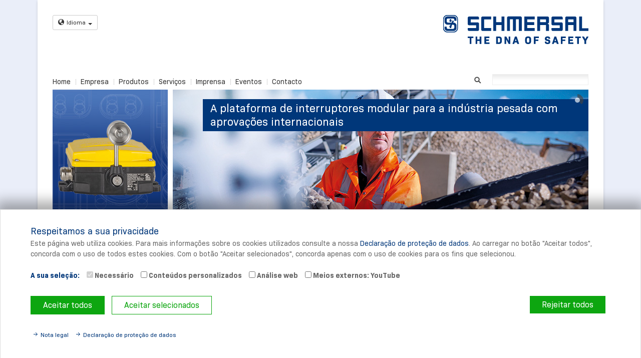

--- FILE ---
content_type: text/html; charset=utf-8
request_url: https://www.schmersal.pt/produtos/novidades
body_size: 12507
content:
<!DOCTYPE html>
<!--[if lt IE 7]> <html class="no-js ie6 oldie" lang="pt-PT"> <![endif]-->
<!--[if IE 7]> <html class="no-js ie7 oldie" lang="pt-PT"> <![endif]-->
<!--[if IE 8]> <html class="no-js ie8 oldie" lang="pt-PT"> <![endif]-->
<!--[if gt IE 8]> <!--><html class="no-js ie6 oldie" lang="pt-PT"> <!--<![endif]-->
<head>

<meta charset="utf-8">
<!-- 
	Powered by mfkom - visuelle medien

	This website is powered by TYPO3 - inspiring people to share!
	TYPO3 is a free open source Content Management Framework initially created by Kasper Skaarhoj and licensed under GNU/GPL.
	TYPO3 is copyright 1998-2026 of Kasper Skaarhoj. Extensions are copyright of their respective owners.
	Information and contribution at https://typo3.org/
-->

<base href="https://www.schmersal.pt/">
<link rel="shortcut icon" href="/fileadmin/default/templates/favicon.ico" type="image/vnd.microsoft.icon">

<meta name="generator" content="TYPO3 CMS" />
<meta name="keywords" content="Schmersal, Satech, seguridad maquinaria, vallado perimetral, protección maquinaria, ATEX, paro emergencia, PLC seguridad, final de carrera, barreras fotoeléctricas, IP69K, ISO 14119, ISO 13849, bloqueos para puertas, enclavamiento." />
<meta name="description" content="Dispositivos industriales de conmutación de seguridad, automatización y para ascensores. ¡Seguridad por sistema: Protección para la persona y la máquina!" />
<meta name="author" content="Schmersal Ibérica, S.L." />
<meta name="robots" content="index,follow" />
<meta name="twitter:card" content="summary" />
<meta name="author_email" content="info-pt@schmersal.com" />
<meta name="publisher" content="Schmersal Ibérica, S.L." />
<meta name="copyright" content="Schmersal Ibérica, S.L." />
<meta name="revisit-after" content="7 days" />
<meta name="google-site-verification" content="20WgTncZSyWFDV2Lkjy5IX7KGm_HsSVHvukNfiq04hQ" />


<link rel="stylesheet" type="text/css" href="/typo3temp/assets/compressed/merged-e21580cb82042445c0a0f73c83827211.css?1647427522" media="all">
<link rel="stylesheet" type="text/css" href="/typo3temp/assets/compressed/merged-21dd4fa62caf6bdbd9b15504cedd12d9.css?1634659908" media="screen">
<link rel="stylesheet" type="text/css" href="/typo3temp/assets/compressed/merged-fd3fdfc75bab281cf6da3c2ff74a39b3.css?1632423679" media="screen,projection">
<link rel="stylesheet" type="text/css" href="/typo3temp/assets/compressed/merged-206656d55fa07fc111d1203823f05768.css?1673617099" media="all,screen,projection">
<link rel="stylesheet" type="text/css" href="/typo3temp/assets/compressed/merged-7acc47654778238697effdcaa45031df.css?1632423679" media="print">



<script src="/fileadmin/default/templates/scripts/libs/jquery-1.8.x-1.9.x-1.2.x.js?1377178860"></script>
<script src="/fileadmin/default/templates/scripts/libs/modernizr-2.6.2.min.js?1439799840"></script>
<script src="/fileadmin/default/templates/scripts/libs/jw-tracking-optin.min.js?1604566800"></script>

<script src="/typo3temp/assets/js/62b8391210.js?1632423679"></script>



<title>Schmersal - Ibérica, S.L. - Novidades</title>
                <meta name="viewport" content="width=device-width, initial-scale=1.0, maximum-scale=1.0">


<link rel="canonical" href="https://www.schmersal.pt/produtos/novidades"/>



                              <script>!function(a){var e="https://s.go-mpulse.net/boomerang/",t="addEventListener";if("False"=="True")a.BOOMR_config=a.BOOMR_config||{},a.BOOMR_config.PageParams=a.BOOMR_config.PageParams||{},a.BOOMR_config.PageParams.pci=!0,e="https://s2.go-mpulse.net/boomerang/";if(window.BOOMR_API_key="ZLURY-K3MZT-PC48S-LW5GX-SEYKV",function(){function n(e){a.BOOMR_onload=e&&e.timeStamp||(new Date).getTime()}if(!a.BOOMR||!a.BOOMR.version&&!a.BOOMR.snippetExecuted){a.BOOMR=a.BOOMR||{},a.BOOMR.snippetExecuted=!0;var i,_,o,r=document.createElement("iframe");if(a[t])a[t]("load",n,!1);else if(a.attachEvent)a.attachEvent("onload",n);r.src="javascript:void(0)",r.title="",r.role="presentation",(r.frameElement||r).style.cssText="width:0;height:0;border:0;display:none;",o=document.getElementsByTagName("script")[0],o.parentNode.insertBefore(r,o);try{_=r.contentWindow.document}catch(O){i=document.domain,r.src="javascript:var d=document.open();d.domain='"+i+"';void(0);",_=r.contentWindow.document}_.open()._l=function(){var a=this.createElement("script");if(i)this.domain=i;a.id="boomr-if-as",a.src=e+"ZLURY-K3MZT-PC48S-LW5GX-SEYKV",BOOMR_lstart=(new Date).getTime(),this.body.appendChild(a)},_.write("<bo"+'dy onload="document._l();">'),_.close()}}(),"".length>0)if(a&&"performance"in a&&a.performance&&"function"==typeof a.performance.setResourceTimingBufferSize)a.performance.setResourceTimingBufferSize();!function(){if(BOOMR=a.BOOMR||{},BOOMR.plugins=BOOMR.plugins||{},!BOOMR.plugins.AK){var e=""=="true"?1:0,t="",n="aohl3vqxykvdy2lnglyq-f-a42e5a694-clientnsv4-s.akamaihd.net",i="false"=="true"?2:1,_={"ak.v":"39","ak.cp":"503138","ak.ai":parseInt("330772",10),"ak.ol":"0","ak.cr":8,"ak.ipv":4,"ak.proto":"h2","ak.rid":"ff5c1347","ak.r":51208,"ak.a2":e,"ak.m":"b","ak.n":"essl","ak.bpcip":"3.142.189.0","ak.cport":45852,"ak.gh":"23.209.83.23","ak.quicv":"","ak.tlsv":"tls1.2","ak.0rtt":"","ak.0rtt.ed":"","ak.csrc":"-","ak.acc":"","ak.t":"1768764145","ak.ak":"hOBiQwZUYzCg5VSAfCLimQ==TOaMUjNAIHYhdrkdLNAsc+Mlos3JWIwvQTEFvS8TRYvcalK9ZHROeEK7Ch2s6xvQQND0Se9tozYMt3BZkfRmoQRF0aOnvVUEIcgEu12iyba9XL0Llgdc+LzlbjKO3jsVKfoeu8gpiZljWAs7WAvMZ7tztqlOHCCbnHH4doIaKuB/FGRHQ/7IuFmm/U+uSvfh6YFL8v3eNXy7MATh4jlp6sdCvVIqYY2MI1RSMGUur6m+Ru0URSvPg/kK/fkqp2YZOKY7UyedecCLMQs4aDMsRr7uFzU/ZYe14ZL4hfSlQySJggCdKehy57jmJjrpICcx2yOmDibl9tM7bfE7VIk37F1fFN2YJS6bn/1/SAsqXynNRCLYzGbWGRR1a20UDZHPU/0N20j2DqXQw581COnGYus2SUX8pox2N3bBnkg0N3Q=","ak.pv":"25","ak.dpoabenc":"","ak.tf":i};if(""!==t)_["ak.ruds"]=t;var o={i:!1,av:function(e){var t="http.initiator";if(e&&(!e[t]||"spa_hard"===e[t]))_["ak.feo"]=void 0!==a.aFeoApplied?1:0,BOOMR.addVar(_)},rv:function(){var a=["ak.bpcip","ak.cport","ak.cr","ak.csrc","ak.gh","ak.ipv","ak.m","ak.n","ak.ol","ak.proto","ak.quicv","ak.tlsv","ak.0rtt","ak.0rtt.ed","ak.r","ak.acc","ak.t","ak.tf"];BOOMR.removeVar(a)}};BOOMR.plugins.AK={akVars:_,akDNSPreFetchDomain:n,init:function(){if(!o.i){var a=BOOMR.subscribe;a("before_beacon",o.av,null,null),a("onbeacon",o.rv,null,null),o.i=!0}return this},is_complete:function(){return!0}}}}()}(window);</script></head>
<body id="two-columns-25-75-intro">


<div class="container container-main">

    <header class="clearfix no-print">
        <div id="noscript" class="clearfix"><noscript><div class="message typo3-message message-warning">
    

            <div id="c7580" class="frame frame-default frame-type-html frame-layout-0">
                
                
                    



                
                
                

    Javascript ist in Ihrem Browser deaktiviert. Es besteht die Möglichkeit, dass Teile dieser Webseite daher nicht wie erwartet funktionieren.


                
                    



                
                
                    



                
            </div>

        

</div></noscript></div>

        <div class="clearfix">
            <div class="col-xs-18 col-sm-3 col-md-6">
                <div class="language-switch">
                    <nav role="navigation" id="nav-lang"><button class="btn btn-default btn-sm dropdown-toggle" type="button" data-toggle="dropdown">
            <span class="glyphicon glyphicon-globe"></span>Idioma<span class="caret"></span>
        </button><div class="dropdown-menu"><div class="csc-frame csc-frame-default">
    

            <div id="c7567" class="frame frame-default frame-type-text frame-layout-0">
                
                
                    



                
                
                    



                
                

    <p><a href="http://www.schmersal.com/en" title="Abre um link externo numa nova janela" target="_blank" class="external-link-new-window">www.schmersal.com</a><br><br><b>A Schmersal à volta do mundo</b>
</p>
<p><a href="http://www.schmersal.be/" title="Öffnet einen externen Link in einem neuen Fenster" target="_blank" class="external-link-new-window">Bélgica</a><br><a href="http://www.schmersal.com.br/" title="Öffnet einen externen Link in einem neuen Fenster" target="_blank" class="external-link-new-window" rel="noreferrer">Brasil</a><br><a href="http://www.schmersal.com.cn/" title="Öffnet einen externen Link in einem neuen Fenster" target="_blank" class="external-link-new-window">China</a><br><a href="http://www.schmersal.it/" title="Öffnet einen externen Link in einem neuen Fenster" target="_blank" class="external-link-new-window">Itália</a><br><a href="http://www.schmersal.dk/" title="Öffnet einen externen Link in einem neuen Fenster" target="_blank" class="external-link-new-window">Dinamarca</a><br><a href="http://www.schmersal.fi/" title="Öffnet einen externen Link in einem neuen Fenster" target="_blank" class="external-link-new-window">Finlândia</a><br><a href="http://www.schmersal.fr/" title="Öffnet einen externen Link in einem neuen Fenster" target="_blank" class="external-link-new-window">França</a><br><a href="http://www.schmersal.co.uk/" title="Öffnet einen externen Link in einem neuen Fenster" target="_blank" class="external-link-new-window">Grã-Bretanha</a><br><a href="http://www.schmersal.in/" title="Öffnet einen externen Link in einem neuen Fenster" target="_blank" class="external-link-new-window">Índia</a><br><a href="http://www.schmersal.jp/" title="Öffnet einen externen Link in einem neuen Fenster" target="_blank" class="external-link-new-window" rel="noreferrer">Japão</a><br><a href="http://www.schmersalEUA.com/" title="Öffnet einen externen Link in einem neuen Fenster" target="_blank" class="external-link-new-window" rel="noreferrer">Canadá</a><br><a href="http://www.schmersal.nl/" title="Öffnet einen externen Link in einem neuen Fenster" target="_blank" class="external-link-new-window">Holanda</a><br><a href="http://www.schmersal.no/" title="Öffnet einen externen Link in einem neuen Fenster" target="_blank" class="external-link-new-window">Noruega</a><br><a href="http://www.schmersal.at/" title="Öffnet einen externen Link in einem neuen Fenster" target="_blank" class="external-link-new-window">Áustria</a><br><a href="http://www.schmersal.pl/" title="Öffnet einen externen Link in einem neuen Fenster" target="_blank" class="external-link-new-window">Polónia</a><br><a href="http://www.schmersal.pt/" title="Öffnet einen externen Link in einem neuen Fenster" target="_blank" class="external-link-new-window">Portugal</a><br><a href="http://www.schmersal.se/" title="Öffnet einen externen Link in einem neuen Fenster" target="_blank" class="external-link-new-window">Suécia</a><br><a href="http://www.schmersal.ch/" title="Öffnet einen externen Link in einem neuen Fenster" target="_blank" class="external-link-new-window">Suíça</a><br><a href="http://www.schmersal.es/" title="Öffnet einen externen Link in einem neuen Fenster" target="_blank" class="external-link-new-window">Espanha</a><br><a href="http://www.schmersalEUA.com/" title="Öffnet einen externen Link in einem neuen Fenster" target="_blank" class="external-link-new-window" rel="noreferrer">EUA</a></p>


                
                    



                
                
                    



                
            </div>

        

</div></div></nav>
                </div>
            </div>
            <div class="col-xs-18 col-sm-9 col-md-6">
                <nav role="navigation" id="nav-meta"><h2 class="sr-hint no-print">Metanavegação</h2></nav>
            </div>
            <div class="col-xs-18 col-sm-6 col-md-6">
                <div id="logo"><div class="csc-frame csc-frame-default">
    

            <div id="c7579" class="frame frame-default frame-type-image frame-layout-0">
                
                
                    



                
                
                    



                
                

    <div class="ce-image ce-right ce-above">
        

    <div class="ce-gallery" data-ce-columns="1" data-ce-images="1">
        
        
            <div class="ce-row">
                
                    
                        <div class="ce-column">
                            

        
<figure class="image">
    
            <a href="/home" title="Link para a Página">
                
<img class="image-embed-item" title="Link para a Página" alt="Schmersal Ibérica, S.L. " src="/fileadmin/pics/logos/schmersal/logo_2020.png" width="290" height="58" loading="lazy" />


            </a>
        
    
</figure>


    


                        </div>
                    
                
            </div>
        
        
    </div>



    </div>


                
                    



                
                
                    



                
            </div>

        

</div></div>
            </div>
        </div>

        <div class="col-md-14">
            <div class="navbar navbar-default navbar-top">
                <div class="navbar-header">
                    <button type="button" class="navbar-toggle collapsed" data-toggle="collapse" data-target=".navbar-top-collapse">
                        <span class="sr-only">Toggle</span>
                        <span class="icon-bar"></span>
                        <span class="icon-bar"></span>
                        <span class="icon-bar"></span>
                    </button>
                    <a href="#1" class="navbar-brand">Menu</a>
                </div>
                <div class="navbar-collapse collapse navbar-top-collapse">
                    <div class="clearfix  section-left">
                        <nav id="nav-top" role="navigation" class="clearfix"><ul class="nav navbar-nav"><li class="first"><a href="/home">Home</a></li><li><a href="/empresa">Empresa</a></li><li><a href="/produtos">Produtos</a></li><li><a href="/servicos">Serviços</a></li><li><a href="/imprensa">Imprensa</a></li><li><a href="/eventos">Eventos</a></li><li class="last"><a href="/contacto">Contacto</a></li></ul></nav>
                    </div>
                </div>
            </div>
        </div>

        <div class="col-md-4 clearfix section-right">
            <nav id="nav-help" role="navigation" class="clearfix"><h2 class="sr-hint no-print">Navegação de ajuda</h2></nav>

            <div id="search"><h2 class="sr-hint no-print">Pesquisa</h2><form action="/resultados-da-pesquisa" method="get" id="indexedsearch"><fieldset><input name="tx_indexedsearch_pi2[search][sword]" value="" id="inputText" type="text" required /><button class="search" title="Pesquisar" type="submit" id="inputButton">Suchen</button><input type="hidden" name="tx_indexedsearch_pi2[action]" value="search" /><input type="hidden" name="tx_indexedsearch_pi2[controller]" value="Search" /><input name="tx_indexedsearch_pi2[search][sections]" value="rl1_1988" id="inputText" type="hidden"></fieldset></form></div>
        </div>

    </header>

    <div id="keyvisual" class="keyvisual no-print"><div class="csc-frame csc-frame-default csc-space-after-medium">
    

            <div id="c7720" class="frame frame-default frame-type-list frame-layout-0 frame-space-after-medium">
                
                
                    



                
                
                    



                
                

    
        
    

    

        







        
<script type="text/javascript">
    

 jQuery(window).load(function($) { 
    jQuery('#ls-7720').layerSlider(
    
{
        autoStart               : true,
        responsive              : true,
        responsiveUnder         : 0,
        sublayerContainer       : 0,
        firstLayer              : 1,
        twoWaySlideshow         : false,
        randomSlideshow         : false,
        keybNav                 : true,
        touchNav                : true,
        imgPreload              : true,
        navPrevNext             : true,
        navStartStop            : true,
        navButtons              : true,
        thumbnailNavigation     : 'hover',
        tnWidth                 : 100,
        tnHeight                : 60,
        tnContainerWidth        : '60%',
        tnActiveOpacity         : 35,
        tnInactiveOpacity       : 100,
        hoverPrevNext           : true,
        hoverBottomNav          : false,
        skin                    : 'borderlessdark3dshadow',
        skinsPath               : '/typo3conf/ext/mf_layerslider/Resources/Public/JavaScript/Vendor/layerslider/skins/',
        pauseOnHover            : false,
        globalBGColor           : 'transparent',
        globalBGImage           : false,
        animateFirstLayer       : false,
        yourLogo                : false,
        yourLogoStyle           : 'position: absolute; z-index: 1001; left: 10px; top: 10px;',
        yourLogoLink            : false,
        yourLogoTarget          : '_blank',
        loops                   : 0,
        forceLoopNum            : true,
        autoPlayVideos          : true,
        autoPauseSlideshow      : 'auto',
        youtubePreview          : 'maxresdefault.jpg',
        showBarTimer            : false,
        showCircleTimer         : true,

        // you can change this settings separately by layers or sublayers with using html style attribute

        slideDirection          : 'left',
        slideDelay              : 4000,
        durationIn              : 1000,
        durationOut             : 1000,
        easingIn                : 'easeInOutQuint' ,
        easingOut               : 'easeInOutQuint',
        delayIn                 : 0,
        delayOut                : 0
    



});});


</script>


        <div class="layerslider-container">
            <div class="mf_layerslider" id="ls-7720" style="width: 1070px; height: 275px">

                
                    <div class="ls-layer"
                         style="
                            
                            
                            
                            
                            
                            
                            
                            
                            
                            transition2d: 12;
                            
                         ">

                        

                             
                                <img class="ls-bg" src="/fileadmin/keyvisuals/produkte/neuheiten_produktseiten/banner_hds_bp.jpg" width="1070" height="274" alt="" />
                             

                                

                                    

                                        
                                                
                                                    <span class="ls-s1" style="
left: 300px;
top: 20px;
slidedirection: left;
slideoutdirection: fade;










scalein: 1;
scaleout: 1;
height: auto;
width: auto;

background: #00377a;  color: #fff;  font-size: 22px;  padding: 5px 15px;  margin-bottom: 10px;  width: ...px;">
                                                        A plataforma de interruptores modular para a indústria pesada com aprovações internacionais
                                                    </span>
                                                
                                            
                                    

                                
                            

                        
                            <a href="" class="ls-link"></a>
                        
                    </div>
                
                    <div class="ls-layer"
                         style="
                            
                            
                            
                            
                            
                            
                            
                            
                            
                            transition2d: 12;
                            
                         ">

                        

                             
                                <img class="ls-bg" src="/fileadmin/keyvisuals/produkte/neuheiten_produktseiten/banner_sfb_bp.jpg" width="1070" height="274" alt="" />
                             

                                

                                    

                                        
                                                
                                                    <span class="ls-s1" style="
left: 300px;
top: 20px;
slidedirection: left;
slideoutdirection: fade;










scalein: 1;
scaleout: 1;
height: auto;
width: auto;

background: #00377a;  color: #fff;  font-size: 22px;  padding: 5px 15px;  margin-bottom: 10px;  width: ...px;">
                                                        Caixa de campo de segurança com interface de bus de campo PROFINET/PROFIsafe
                                                    </span>
                                                
                                            
                                    

                                
                            

                        
                            <a href="" class="ls-link"></a>
                        
                    </div>
                
                    <div class="ls-layer"
                         style="
                            
                            
                            
                            
                            
                            
                            
                            
                            
                            transition2d: 12;
                            
                         ">

                        

                             
                                <img class="ls-bg" src="/fileadmin/keyvisuals/produkte/neuheiten_produktseiten/banner_slc440ip69k_bp.jpg" width="1070" height="274" alt="" />
                             

                                

                                    

                                        
                                                
                                                    <span class="ls-s1" style="
left: 300px;
top: 20px;
slidedirection: left;
slideoutdirection: fade;










scalein: 1;
scaleout: 1;
height: auto;
width: auto;

background: #00377a;  color: #fff;  font-size: 22px;  padding: 5px 15px;  margin-bottom: 10px;  width: ...px;">
                                                        Cortinas ópticas de segurança SLC/SLG 440 IP69K para a indústria alimentar
                                                    </span>
                                                
                                            
                                    

                                
                            

                        
                            <a href="" class="ls-link"></a>
                        
                    </div>
                
                    <div class="ls-layer"
                         style="
                            
                            
                            
                            
                            
                            
                            
                            
                            
                            transition2d: 12;
                            
                         ">

                        

                             

                                

                                    

                                        
                                                
                                                    <span class="ls-s1" style="
left: 300px;
top: 20px;
slidedirection: left;
slideoutdirection: fade;










scalein: 1;
scaleout: 1;
height: auto;
width: auto;

background: #00377a;  color: #fff;  font-size: 22px;  padding: 5px 15px;  margin-bottom: 10px;  width: ...px;">
                                                        Interruptores de posição com função de segurança serie PS
                                                    </span>
                                                
                                            
                                    

                                
                            

                        
                            <a href="" class="ls-link"></a>
                        
                    </div>
                
                    <div class="ls-layer"
                         style="
                            
                            
                            
                            
                            
                            
                            
                            
                            
                            transition2d: 12;
                            
                         ">

                        

                             

                                

                                    

                                        
                                                
                                                    <span class="ls-s1" style="
left: 300px;
top: 20px;
slidedirection: left;
slideoutdirection: fade;










scalein: 1;
scaleout: 1;
height: auto;
width: auto;

background: #00377a;  color: #fff;  font-size: 22px;  padding: 5px 15px;  margin-bottom: 10px;  width: ...px;">
                                                        Sistemas de instalação de segurança
                                                    </span>
                                                
                                            
                                    

                                
                            

                        
                            <a href="" class="ls-link"></a>
                        
                    </div>
                
                    <div class="ls-layer"
                         style="
                            
                            
                            
                            
                            
                            
                            
                            
                            
                            transition2d: 12;
                            
                         ">

                        

                             

                                

                                    

                                        
                                                
                                                    <span class="ls-s1" style="
left: 300px;
top: 20px;
slidedirection: left;
slideoutdirection: fade;










scalein: 1;
scaleout: 1;
height: auto;
width: auto;

background: #00377a;  color: #fff;  font-size: 22px;  padding: 5px 15px;  margin-bottom: 10px;  width: ...px;">
                                                        Barreira óptica de segurança SLB com relé de segurança integrado
                                                    </span>
                                                
                                            
                                    

                                
                            

                        
                            <a href="" class="ls-link"></a>
                        
                    </div>
                
                    <div class="ls-layer"
                         style="
                            
                            
                            
                            
                            
                            
                            
                            
                            
                            transition2d: 12;
                            
                         ">

                        

                             
                                <img class="ls-bg" src="/fileadmin/keyvisuals/produkte/neuheiten_produktseiten/banner_joystick_bp.jpg" width="1070" height="274" alt="" />
                             

                                

                                    

                                        
                                                
                                                    <span class="ls-s1" style="
left: 300px;
top: 20px;
slidedirection: left;
slideoutdirection: fade;










scalein: 1;
scaleout: 1;
height: auto;
width: auto;

background: #00377a;  color: #fff;  font-size: 22px;  padding: 5px 15px;  margin-bottom: 10px;  width: ...px;">
                                                        Nova gama de interruptores Joystick RK/NK
                                                    </span>
                                                
                                            
                                    

                                
                            

                        
                            <a href="" class="ls-link"></a>
                        
                    </div>
                
                    <div class="ls-layer"
                         style="
                            
                            
                            
                            
                            
                            
                            
                            
                            
                            transition2d: 12;
                            
                         ">

                        

                             
                                <img class="ls-bg" src="/fileadmin/keyvisuals/produkte/neuheiten_produktseiten/banner_asi_2_bp.jpg" width="1070" height="274" alt="" />
                             

                                

                                    

                                        
                                                
                                                    <span class="ls-s1" style="
left: 300px;
top: 20px;
slidedirection: left;
slideoutdirection: fade;










scalein: 1;
scaleout: 1;
height: auto;
width: auto;

background: #00377a;  color: #fff;  font-size: 22px;  padding: 5px 15px;  margin-bottom: 10px;  width: ...px;">
                                                        Ampliação do programa de segurança AS-i
                                                    </span>
                                                
                                            
                                    

                                
                            

                        
                            <a href="" class="ls-link"></a>
                        
                    </div>
                

            </div>
        </div>

    

    


                
                    



                
                
                    



                
            </div>

        

</div></div>

    <div id="main" role="main" class="row clearfix">
        <div class="col-md-18">
            <h2 class="sr-hint no-print">Você está aqui</h2><div id="breadcrumb" class="no-print"><ul><li class="first"><a href="/home">Home</a></li><li><a href="/produtos">Produtos</a></li><li class="last"><a href="/produtos/novidades" class="current">Novidades</a></li></ul></div>
        </div>

        <div class="col-sm-6 col-md-4">
            <div class="navbar navbar-default navbar-main no-print">
                <div class="navbar-header">
                    <button type="button" class="navbar-toggle collapsed" data-toggle="collapse" data-target=".navbar-main-collapse">
                        <span class="sr-only">Toggle</span>
                        <span class="icon-bar"></span>
                        <span class="icon-bar"></span>
                        <span class="icon-bar"></span>
                    </button>
                    <a href="#1" class="navbar-brand">Submenu</a>
                </div>
                <div class="navbar-collapse collapse navbar-main-collapse">
                    <nav id="nav-main"><h2 class="sr-hint no-print">Navegação principal</h2><ul><li class="subpages"><a href="/produtos/novidades" class="selected">Novidades</a><ul><li class="first"><a href="/produtos/novidades/encravamento-de-seguranca-eletronico-azm40">Encravamento de segurança eletrónico  AZM40</a></li><li><a href="/produtos/novidades/dispositivos-de-comutacao-hds">Dispositivos de comutação HDS</a></li><li><a href="/produtos/novidades/system-engineering-tool">System Engineering Tool</a></li><li><a href="/produtos/novidades/bloqueio-de-seguranca-eletromecanico-do-azm150">Bloqueio de segurança eletromecânico do AZM150</a></li><li><a href="/produtos/novidades/slc440com-ble">SLC440COM BLE</a></li><li><a href="/produtos/novidades/caixa-de-campo-de-seguranca-sfb">Caixa de campo de segurança SFB</a></li><li><a href="/produtos/novidades/safety-to-cloud">Safety-to-Cloud</a></li><li><a href="/produtos/novidades/protect-srb-e-302fws-ts">PROTECT SRB-E-302FWS-TS</a></li><li><a href="/produtos/novidades/interruptores-de-posicao-no-mercado-series-ps">Interruptores de posição no mercado series PS</a></li><li><a href="/produtos/novidades/sistemas-de-instalacao-segura">Sistemas de instalação segura</a></li><li><a href="/produtos/novidades/a-barreira-fotoeletrica-de-seguranca">A barreira fotoelétrica de segurança</a></li><li><a href="/produtos/novidades/joystick-da-serie-rknk">Joystick da série RK/NK</a></li><li><a href="/produtos/novidades/as-i">AS-i</a></li><li><a href="/produtos/novidades/dupline">Dupline</a></li><li><a href="/produtos/novidades/protect-srb-e">PROTECT SRB-E</a></li><li class="last"><a href="/produtos/novidades/protect-psc1">PROTECT PSC1</a></li></ul></li><li><a href="https://products.schmersal.com/pt_PT">Catálogo on line</a></li><li><a href="/produtos/qualidade">Qualidade</a></li><li><a href="/produtos/relatorio-tecnico-do-produto">Relatório técnico do produto</a></li><li><a href="/produtos/folhetos">Folhetos</a></li><li class="subpages"><a href="/produtos/portfolio-de-produto">Portfólio de produto</a></li><li class="last"><a href="/produtos/otras-marcas">Otras marcas</a></li></ul></nav>
                </div>
            </div>

            <div id="content-left-output" class="no-print"><!--TYPO3SEARCH_begin--><section></section><!--TYPO3SEARCH_end--></div>
        </div>

        <div class="col-sm-12 col-md-14">
            <div id="content-column"><!--TYPO3SEARCH_begin--><section><h2 class="sr-hint no-print">Conteúdo</h2><article id="c7719"><div class="csc-frame csc-frame-default">
    

            <div id="c7719" class="frame frame-default frame-type-text frame-layout-0">
                
                
                    



                
                
                    

    
        <header>
            

    
            <h1 class="">
                Novidades
            </h1>
        



            



            



        </header>
    



                
                

    <p>Manuseamento ergonómico, formas construtivas compactas, nível de segurança mais elevados, harmonia entre produtividade e segurança, integração de funções: estas são apenas algumas de muitas características, nas quais se baseia o valor do nossos desenvolvedores, quando escrevem - em cooperação com a gestão do produto - as especificações para novos produtos e família de produtos.&nbsp;
</p>
<p>Aqui, vê os resultados: as novidades do Grupo Schmersal Sempre atual!</p>


                
                    



                
                
                    



                
            </div>

        

</div></article></section><!--TYPO3SEARCH_end--></div>

            <div class="row">
                <div class="col-md-9">
                    <div id="content-right"><h2 class="sr-hint no-print">Colunas de contexto</h2><div class="gefuellt-grau"><article><div class="csc-frame csc-frame-default">
    

            <div id="c50694" class="frame frame-custom-130 frame-type-textpic frame-layout-0">
                
                
                    



                
                

    
        

    
        <header>
            

    
            <h3 class="">
                <a href="/produtos/novidades/system-engineering-tool">Novo: O configurador de sistema da Schmersal</a>
            </h3>
        



            



            



        </header>
    



    


                

    <div class="ce-textpic ce-left ce-above">
        
            

    <div class="ce-gallery" data-ce-columns="1" data-ce-images="1">
        
        
            <div class="ce-row">
                
                    
                        <div class="ce-column">
                            

        
<figure class="image">
    
            <a href="/produtos/novidades/system-engineering-tool">
                
<img class="image-embed-item" src="/fileadmin/pics/innovations/engineeringtool_390px.jpg" width="390" height="361" loading="lazy" alt="" />


            </a>
        
    
</figure>


    


                        </div>
                    
                
            </div>
        
        
    </div>



        

        
                <div class="ce-bodytext">
                    
                    <p>Uma ferramenta simples para projetar cablagens complexas com diferentes sistemas de instalação online.</p>
<p><a href="/produtos/novidades/system-engineering-tool" title="Abre um link interno na janela atual" class="internal-link">Mais</a></p>
                </div>
            

        
    </div>


                
                    



                
                
                    



                
            </div>

        

</div></article></div><div class="gefuellt-grau"><article><div class="csc-frame csc-frame-default">
    

            <div id="c50324" class="frame frame-custom-130 frame-type-textpic frame-layout-0">
                
                
                    



                
                

    
        

    
        <header>
            

    
            <h3 class="">
                <a href="/produtos/novidades/slc440com-ble">Cortinas óticas de segurança com interface Bluetooth</a>
            </h3>
        



            



            



        </header>
    



    


                

    <div class="ce-textpic ce-left ce-above">
        
            

    <div class="ce-gallery" data-ce-columns="1" data-ce-images="1">
        
        
            <div class="ce-row">
                
                    
                        <div class="ce-column">
                            

        
<figure class="image">
    
            <a href="/produtos/novidades/slc440com-ble">
                
<img class="image-embed-item" src="/fileadmin/pics/innovations/slc_bt_390px.jpg" width="390" height="361" loading="lazy" alt="" />


            </a>
        
    
</figure>


    


                        </div>
                    
                
            </div>
        
        
    </div>



        

        
                <div class="ce-bodytext">
                    
                    <p>A Schmersal lança no mercado, uma nova célula ótica de deteção de segurança com interface por Bluetooth</p>
<p><a href="/produtos/novidades/slc440com-ble" title="Abre um link interno na janela atual" class="internal-link">Mais</a></p>
                </div>
            

        
    </div>


                
                    



                
                
                    



                
            </div>

        

</div></article></div><div class="gefuellt-grau"><article><div class="csc-frame csc-frame-default">
    

            <div id="c51301" class="frame frame-custom-130 frame-type-textpic frame-layout-0">
                
                
                    



                
                

    
        

    
        <header>
            

    
            <h3 class="">
                <a href="/produtos/novidades/caixa-de-campo-de-seguranca-sfb">Caixa de campo de segurança PROFINET/PROFIsafe</a>
            </h3>
        



            



            



        </header>
    



    


                

    <div class="ce-textpic ce-left ce-above">
        
            

    <div class="ce-gallery" data-ce-columns="1" data-ce-images="1">
        
        
            <div class="ce-row">
                
                    
                        <div class="ce-column">
                            

        
<figure class="image">
    
            <a href="/produtos/novidades/caixa-de-campo-de-seguranca-sfb">
                
<img class="image-embed-item" alt="Safety Fieldbox SFB-PN-IRT-8M12-IOP" src="/fileadmin/pics/innovations/sfb_390px.jpg" width="390" height="361" loading="lazy" />


            </a>
        
    
</figure>


    


                        </div>
                    
                
            </div>
        
        
    </div>



        

        
                <div class="ce-bodytext">
                    
                    <p>A caixa de campo de segurança para os sistemas PROFINET/PROFIsafe é adequada para uma simples instalação em modo "Plug &amp; Play" de até oito comutadores de segurança.<a href="/produtos/novidades/caixa-de-campo-de-seguranca-sfb" title="Öffnet einen internen Link im aktuellen Fenster" class="internal-link">Mais</a></p>
                </div>
            

        
    </div>


                
                    



                
                
                    



                
            </div>

        

</div></article></div><div class="gefuellt-grau"><article><div class="csc-frame csc-frame-default">
    

            <div id="c13967" class="frame frame-custom-130 frame-type-textpic frame-layout-0">
                
                
                    



                
                

    
        

    
        <header>
            

    
            <h3 class="">
                <a href="/produtos/novidades/protect-srb-e">Uma nova série de módulos de relé de segurança PROTECT SRB-E</a>
            </h3>
        



            



            



        </header>
    



    


                

    <div class="ce-textpic ce-left ce-above">
        
            

    <div class="ce-gallery" data-ce-columns="1" data-ce-images="1">
        
        
            <div class="ce-row">
                
                    
                        <div class="ce-column">
                            

        
<figure class="image">
    
            <a href="/produtos/novidades/protect-srb-e">
                
<img class="image-embed-item" src="/fileadmin/pics/innovations/srb-e_390px.jpg" width="390" height="361" loading="lazy" alt="" />


            </a>
        
    
</figure>


    


                        </div>
                    
                
            </div>
        
        
    </div>



        

        
                <div class="ce-bodytext">
                    
                    <p>Todas as versões do dispositivo podem ser utilizadas em aplicações até à cat. 4 / PL e conforme a EN ISO 13849-1 e SIL 3 conforme a EN 62061 / IEC 61508.&nbsp;
</p>
<p><a href="/produtos/novidades/protect-srb-e" title="Abre um link interno na janela atual" class="internal-link">Mais</a></p>
                </div>
            

        
    </div>


                
                    



                
                
                    



                
            </div>

        

</div></article></div><div class="gefuellt-grau"><article><div class="csc-frame csc-frame-default">
    

            <div id="c28224" class="frame frame-custom-130 frame-type-textpic frame-layout-0">
                
                
                    



                
                

    
        

    
        <header>
            

    
            <h3 class="">
                <a href="/produtos/novidades/joystick-da-serie-rknk">Utilização versátil: novos interruptores de joystick fixo da série NK / RK</a>
            </h3>
        



            



            



        </header>
    



    


                

    <div class="ce-textpic ce-left ce-above">
        
            

    <div class="ce-gallery" data-ce-columns="1" data-ce-images="1">
        
        
            <div class="ce-row">
                
                    
                        <div class="ce-column">
                            

        
<figure class="image">
    
            <a href="/produtos/novidades/joystick-da-serie-rknk">
                
<img class="image-embed-item" src="/fileadmin/pics/innovations/rknk_390px.jpg" width="390" height="361" loading="lazy" alt="" />


            </a>
        
    
</figure>


    


                        </div>
                    
                
            </div>
        
        
    </div>



        

        
                <div class="ce-bodytext">
                    
                    <p>O grupo Schmersal introduziu uma nova série de interruptores de joystick fixo robustos e higiénicos, os quais serão lançados no início de 2017. Os interruptores distinguem-se por um sistema de comutação sem contacto.
</p>
<p><a href="/produtos/novidades/joystick-da-serie-rknk" title="Öffnet einen internen Link im aktuellen Fenster" class="internal-link">Mais</a></p>
                </div>
            

        
    </div>


                
                    



                
                
                    



                
            </div>

        

</div></article></div></div>
                </div>

                <div class="col-md-9">
                    <div id="content-border"><div class="gefuellt-grau"><article id="c50990"><div class="csc-frame csc-frame-default">
    

            <div id="c50990" class="frame frame-custom-130 frame-type-textpic frame-layout-0">
                
                
                    



                
                

    
        

    
        <header>
            

    
            <h3 class="">
                <a href="/produtos/novidades/encravamento-de-seguranca-eletronico-azm40">Encravamento de segurança eletrónico AZM40</a>
            </h3>
        



            



            



        </header>
    



    


                

    <div class="ce-textpic ce-left ce-above">
        
            

    <div class="ce-gallery" data-ce-columns="1" data-ce-images="1">
        
        
            <div class="ce-row">
                
                    
                        <div class="ce-column">
                            

        
<figure class="image">
    
            <a href="/produtos/novidades/encravamento-de-seguranca-eletronico-azm40">
                
<img class="image-embed-item" src="/fileadmin/pics/innovations/azm40_390px.jpg" width="390" height="361" loading="lazy" alt="" />


            </a>
        
    
</figure>


    


                        </div>
                    
                
            </div>
        
        
    </div>



        

        
                <div class="ce-bodytext">
                    
                    <p>Com dimensões de 119,5 x 40 x 20 mm, o AZM40 é o bloqueio eletrónico de segurança mais pequeno do mundo.&nbsp;</p>
<p><a href="http://schmersal.pt/?id=10726" title="Abre un enlace interno en la ventana actual" class="internal-link">Mais</a></p>
                </div>
            

        
    </div>


                
                    



                
                
                    



                
            </div>

        

</div></article></div><div class="gefuellt-grau"><article id="c51255"><div class="csc-frame csc-frame-default">
    

            <div id="c51255" class="frame frame-custom-130 frame-type-textpic frame-layout-0">
                
                
                    



                
                

    
        

    
        <header>
            

    
            <h3 class="">
                <a href="/produtos/novidades/bloqueio-de-seguranca-eletromecanico-do-azm150">Bloqueio de segurança eletromecânico do AZM150 </a>
            </h3>
        



            



            



        </header>
    



    


                

    <div class="ce-textpic ce-left ce-above">
        
            

    <div class="ce-gallery" data-ce-columns="1" data-ce-images="1">
        
        
            <div class="ce-row">
                
                    
                        <div class="ce-column">
                            

        
<figure class="image">
    
            <a href="/produtos/novidades/bloqueio-de-seguranca-eletromecanico-do-azm150">
                
<img class="image-embed-item" src="/fileadmin/pics/innovations/azm150_390px.jpg" width="390" height="361" loading="lazy" alt="" />


            </a>
        
    
</figure>


    


                        </div>
                    
                
            </div>
        
        
    </div>



        

        
                <div class="ce-bodytext">
                    
                    <p>O AZM150 pode ser combinado com diferentes atuadores para uma ampla variedade de situações de montagem.</p>
<p><a href="http://schmersal.pt/?id=10792" title="Abre un enlace interno en la ventana actual" class="internal-link">Mais</a></p>
                </div>
            

        
    </div>


                
                    



                
                
                    



                
            </div>

        

</div></article></div><div class="gefuellt-grau"><article id="c50978"><div class="csc-frame csc-frame-default">
    

            <div id="c50978" class="frame frame-custom-130 frame-type-textpic frame-layout-0">
                
                
                    



                
                

    
        

    
        <header>
            

    
            <h3 class="">
                <a href="/produtos/novidades/dispositivos-de-comutacao-hds">Dispositivos de comutação HDS</a>
            </h3>
        



            



            



        </header>
    



    


                

    <div class="ce-textpic ce-left ce-above">
        
            

    <div class="ce-gallery" data-ce-columns="1" data-ce-images="1">
        
        
            <div class="ce-row">
                
                    
                        <div class="ce-column">
                            

        
<figure class="image">
    
            <a href="/produtos/novidades/dispositivos-de-comutacao-hds">
                
<img class="image-embed-item" alt="Dispositivos d comutação HDS" src="/fileadmin/pics/innovations/hds_390px.jpg" width="390" height="361" loading="lazy" />


            </a>
        
    
</figure>


    


                        </div>
                    
                
            </div>
        
        
    </div>



        

        
                <div class="ce-bodytext">
                    
                    <p>Pela primeira vez, esta série modular combina funções diferentes numa só plataforma, tornando-a adequada para uma ampla variedade de aplicações.&nbsp;<a href="https://products.schmersal.com/upload/orig/10/00/20/12/DOC_MAR_BRO_b-hds_SPT_AIN_V3.pdf" title="Abre un enlace interno en la ventana actual" class="internal-link">Mais</a></p>
                </div>
            

        
    </div>


                
                    



                
                
                    



                
            </div>

        

</div></article></div><div class="gefuellt-grau"><article id="c28223"><div class="csc-frame csc-frame-default">
    

            <div id="c28223" class="frame frame-custom-130 frame-type-textpic frame-layout-0">
                
                
                    



                
                

    
        

    
        <header>
            

    
            <h3 class="">
                <a href="/produtos/novidades/a-barreira-fotoeletrica-de-seguranca">Barreira fotoelétrica de segurança mais pequena do mundo, com avaliação integrada</a>
            </h3>
        



            



            



        </header>
    



    


                

    <div class="ce-textpic ce-left ce-above">
        
            

    <div class="ce-gallery" data-ce-columns="1" data-ce-images="1">
        
        
            <div class="ce-row">
                
                    
                        <div class="ce-column">
                            

        
<figure class="image">
    
            <a href="/produtos/novidades/a-barreira-fotoeletrica-de-seguranca">
                
<img class="image-embed-item" src="/fileadmin/pics/innovations/slb_390px.jpg" width="390" height="361" loading="lazy" alt="" />


            </a>
        
    
</figure>


    


                        </div>
                    
                
            </div>
        
        
    </div>



        

        
                <div class="ce-bodytext">
                    
                    <p>As novas barreiras fotoelétricas de segurança da série SLB 240/440/450 têm uma avaliação integrada e distinguem-se por uma construção extremamente pequena.
</p>
<p><a href="/produtos/novidades/a-barreira-fotoeletrica-de-seguranca" title="Öffnet einen internen Link im aktuellen Fenster" class="internal-link">Mais</a></p>
                </div>
            

        
    </div>


                
                    



                
                
                    



                
            </div>

        

</div></article></div><div class="gefuellt-grau"><article id="c7731"><div class="csc-frame csc-frame-default">
    

            <div id="c7731" class="frame frame-custom-130 frame-type-textpic frame-layout-0">
                
                
                    



                
                

    
        

    
        <header>
            

    
            <h3 class="">
                <a href="/produtos/novidades/protect-psc1">PROTECT PSC1: Programável, modular, multifunções e económico</a>
            </h3>
        



            



            



        </header>
    



    


                

    <div class="ce-textpic ce-left ce-above">
        
            

    <div class="ce-gallery" data-ce-columns="1" data-ce-images="1">
        
        
            <div class="ce-row">
                
                    
                        <div class="ce-column">
                            

        
<figure class="image">
    
            <a href="/produtos/novidades/protect-psc1">
                
<img class="image-embed-item" src="/fileadmin/pics/innovations/psc1_390px.jpg" width="390" height="361" loading="lazy" alt="" />


            </a>
        
    
</figure>


    


                        </div>
                    
                
            </div>
        
        
    </div>



        

        
                <div class="ce-bodytext">
                    
                    <p>o PROTECT PSC1, de estrutura modular e uma aplicação extremamente flexível.&nbsp;<a href="http://schmersal.es/?id=2087" title="Abre um link interno na janela atual" class="internal-link">Mais</a></p>
                </div>
            

        
    </div>


                
                    



                
                
                    



                
            </div>

        

</div></article></div><div class="gefuellt-grau"><article id="c36781"><div class="csc-frame csc-frame-default">
    

            <div id="c36781" class="frame frame-custom-130 frame-type-textpic frame-layout-0">
                
                
                    



                
                

    
        

    
        <header>
            

    
            <h3 class="">
                <a href="/produtos/novidades/protect-srb-e-302fws-ts">Novos módulos de relé de segurança PROTECT SRB-E-FWS-TS </a>
            </h3>
        



            



            



        </header>
    



    


                

    <div class="ce-textpic ce-left ce-above">
        
            

    <div class="ce-gallery" data-ce-columns="1" data-ce-images="1">
        
        
            <div class="ce-row">
                
                    
                        <div class="ce-column">
                            

        
<figure class="image">
    
            <a href="/produtos/novidades/protect-srb-e-302fws-ts">
                
<img class="image-embed-item" src="/fileadmin/pics/innovations/srb-e-fws_390px.jpg" width="390" height="361" loading="lazy" alt="" />


            </a>
        
    
</figure>


    


                        </div>
                    
                
            </div>
        
        
    </div>



        

        
                <div class="ce-bodytext">
                    
                    <p>Várias funções num só dispositivo: nas novas avaliações de segurança, na versão base SRB-E-302FWS-TS, estão reunidas num só componente as funções de monitorização em paragens segura e módulo temporizado. 
</p>
<p><a href="/produtos/novidades/protect-srb-e-302fws-ts" title="Öffnet einen internen Link im aktuellen Fenster" class="internal-link">Mais</a></p>
                </div>
            

        
    </div>


                
                    



                
                
                    



                
            </div>

        

</div></article></div></div>
                </div>
            </div>
        </div>



    </div><!-- /#main -->

    <div class="row">
        <div id="link-to-top" class="col-md-5 col-md-offset-4"><div class="content-column-bottom no-print"><a onClick="self.scrollTo(0, 0); return false;" class="to-top" href="#"></a><a class="print" href="Javascript:window.print();">Imprimir</a></div></div>
        <div id="social-bar" class="col-md-4 col-md-offset-5 no-print"><div class="csc-frame csc-frame-default">
    

            <div id="c10722" class="frame frame-default frame-type-list frame-layout-0">
                
                
                    



                
                
                    



                
                

    
        <div class="mf-socialmedialinks">
    
    

    

    
        
    
        
    
        
    
        
    
        

          
                  <a href="https://www.youtube.com/kaschmersal" class="social-link youtube" target="_blank">
                      <img src="/typo3conf/ext/mf_socialmedialinks/Resources/Public/Icons/youtube.png" alt="{Tx_MfSocialmedialinks_ViewHelpers_Ucfirst(string: key)}"
                           onmouseover="this.src='typo3conf/ext/mf_socialmedialinks/Resources/Public/Icons/youtube_aktiv.png'"
                           onmouseout="this.src='typo3conf/ext/mf_socialmedialinks/Resources/Public/Icons/youtube.png'"
                      />
                  </a>
            

        
    
        

          
                  <a href="https://www.linkedin.com/showcase/schmersal-ib%C3%A9rica" class="social-link linkedin" target="_blank">
                      <img src="/typo3conf/ext/mf_socialmedialinks/Resources/Public/Icons/linkedin.png" alt="{Tx_MfSocialmedialinks_ViewHelpers_Ucfirst(string: key)}"
                           onmouseover="this.src='typo3conf/ext/mf_socialmedialinks/Resources/Public/Icons/linkedin_aktiv.png'"
                           onmouseout="this.src='typo3conf/ext/mf_socialmedialinks/Resources/Public/Icons/linkedin.png'"
                      />
                  </a>
            

        
    
        
    
        
    
        

          
                  <a href="https://www.instagram.com/schmersal.group/" class="social-link instagram" target="_blank">
                      <img src="/typo3conf/ext/mf_socialmedialinks/Resources/Public/Icons/instagram.png" alt="{Tx_MfSocialmedialinks_ViewHelpers_Ucfirst(string: key)}"
                           onmouseover="this.src='typo3conf/ext/mf_socialmedialinks/Resources/Public/Icons/instagram_aktiv.png'"
                           onmouseout="this.src='typo3conf/ext/mf_socialmedialinks/Resources/Public/Icons/instagram.png'"
                      />
                  </a>
            

        
    

<script type="text/javascript">

jQuery(document).ready(function () {

            function getMobileOperatingSystem() {
              var userAgent = navigator.userAgent || navigator.vendor || window.opera;

                  // Windows Phone must come first because its UA also contains "Android"
                if (/windows phone/i.test(userAgent)) {
                    return "Windows Phone";
                }

                if (/android/i.test(userAgent)) {
                    return "Android";
                }

                // iOS detection from: http://stackoverflow.com/a/9039885/177710
                if (/iPad|iPhone|iPod/.test(userAgent) && !window.MSStream) {
                    return "iOS";
                }

                var isWeChat = /micromessenger/i.test(navigator.userAgent);
                if(isWeChat) {
                  return "WeChat";
                }

                return false;
            }

            if(getMobileOperatingSystem())
            {
                jQuery('a.wechat').attr('href', 'http://weixin.qq.com/r/cnVjez3EvmDBrXkY9yBg');
                jQuery('a.wechat').unbind('click');
            }
    });

</script>


</div>
    


                
                    



                
                
                    



                
            </div>

        

</div></div>
    </div>

</div><!-- /.container -->

<div class="container container-footer">
    <footer class="no-print">
        <div class="row bg">
            <div class="col-sm-18 col-md-14 hidden-xs clearfix">
                <nav id="nav-footer"><h2 class="sr-hint no-print">Navegação de rodapé</h2><ul><li><a href="/home">Home</a></li><li class="subpages"><a href="/empresa">Empresa</a><ul><li class="subpages"><a href="/empresa/o-grupo-schmersal">O grupo Schmersal</a></li><li><a href="/empresa/historia">História</a></li><li><a href="/empresa/producao">Produção</a></li><li class="subpages"><a href="/empresa/construcao-e-desenvolvimento">Construção e desenvolvimento</a></li><li><a href="/empresa/controlo-de-qualidade">Controlo de qualidade</a></li><li><a href="/empresa/protecao-ambiental">Proteção ambiental</a></li><li><a href="/empresa/responsabilidade-social">Responsabilidade social</a></li><li><a href="/empresa/filosofia-da-empresa">Filosofía da empresa</a></li></ul></li><li><a href="/produtos" class="active">Produtos</a><ul><li class="subpages"><a href="/produtos/novidades" class="selected">Novidades</a></li><li><a href="https://products.schmersal.com/pt_PT">Catálogo on line</a></li><li><a href="/produtos/qualidade">Qualidade</a></li><li><a href="/produtos/relatorio-tecnico-do-produto">Relatório técnico do produto</a></li><li><a href="/produtos/folhetos">Folhetos</a></li><li class="subpages"><a href="/produtos/portfolio-de-produto">Portfólio de produto</a></li><li><a href="/produtos/otras-marcas">Otras marcas</a></li></ul></li><li class="subpages"><a href="/servicos">Serviços</a><ul><li><a href="http://tecnicum.es/pt/" target="_blank">tec.nicum</a></li><li><a href="/servicos/contribuicoes-de-especialistas">Contribuições de especialistas</a></li><li><a href="/servicos/literatura">Literatura</a></li><li><a href="/servicos/links">Links</a></li></ul></li><li class="subpages"><a href="/imprensa">Imprensa</a><ul><li><a href="/imprensa/comunicados-de-imprensa">Comunicados de Imprensa</a></li><li><a href="/imprensa/contribuicoes-de-especialistas">Contribuições de especialistas</a></li><li><a href="/imprensa/logotipo-factos">Logótipo &amp; Factos</a></li><li><a href="/imprensa/fotografias-e-videos">Fotografias e vídeos</a></li></ul></li><li><a href="/eventos">Eventos</a></li><li class="subpages"><a href="/contacto">Contacto</a><ul><li><a href="/contacto/portugal">Portugal</a></li><li><a href="/contacto/sucursal-portugal">Sucursal Portugal</a></li><li><a href="/empresa/o-grupo-schmersal">Centros de producción</a></li></ul></li><li class="subpages"><a href="/industria">Indústria</a><ul><li><a href="/industria/embalagem">Embalagem</a></li><li><a href="/industria/alimentos">Alimentos</a></li><li class="subpages"><a href="/industria/elevadores-e-escadas-rolantes">Elevadores e Escadas Rolantes</a></li><li class="subpages"><a href="/industria/industria-pesada">Indústria Pesada</a></li><li><a href="/industria/ferramentas-para-maquinas">Ferramentas para Máquinas</a></li><li><a href="/industria/madeira">Madeira</a></li></ul></li><li><a href="http://www.schmersal.com/en/industry/">Industry Solutions</a></li><li><a href="/atual">Atual</a></li></ul></nav>
            </div>
            <div class="col-xs-18 col-md-4">
                <div id="footer-logo"><div class="csc-frame csc-frame-default">
    

            <div id="c7576" class="frame frame-default frame-type-image frame-layout-0">
                
                
                    



                
                
                    



                
                

    <div class="ce-image ce-left ce-above">
        

    <div class="ce-gallery" data-ce-columns="1" data-ce-images="1">
        
        
            <div class="ce-row">
                
                    
                        <div class="ce-column">
                            

        
<figure class="image">
    
            <a href="/home" title="Home">
                
<img class="image-embed-item" title="Home" alt="Home" src="/fileadmin/_migrated/pics/footer_logo_2020.png" width="200" height="40" loading="lazy" />


            </a>
        
    
</figure>


    


                        </div>
                    
                
            </div>
        
        
    </div>



    </div>


                
                    



                
                
                    



                
            </div>

        

</div></div>
                <div id="footer-contact"><div class="csc-frame csc-frame-default">
    

            <div id="c7575" class="frame frame-default frame-type-text frame-layout-0">
                
                
                    



                
                
                    



                
                

    <p><b>Contacto diretoe</b>
</p>
<p>Telefone: +351 308 800 933
</p>
<p><a href="javascript:linkTo_UnCryptMailto(%27jxfiql7fkcl%3AmqXpzejbopxi%2Bzlj%27);" title="Abre uma janela para o envio de um e-mail" class="mail">info-pt@<span style="display:none;">remove-this.</span>schmersal.com</a></p>


                
                    



                
                
                    



                
            </div>

        

</div></div>
                <div id="footer-subscription"></div>
            </div>
        </div>
        <div class="row">
            <div id="copyright"><div class="csc-frame csc-frame-default">
    

            <div id="c7574" class="frame frame-default frame-type-text frame-layout-0">
                
                
                    



                
                
                    



                
                

    <p>© 2026 Schmersal Ibérica, S.L. · <a href="/ficha-tecnica" title="Abre um link interno na janela atual" class="internal-link">Ficha técnica</a> · <a href="/cookie-policy" title="Abre um link interno na janela atual" class="internal-link">Cookie-policy</a> · <a href="/condicoes-comerciais-gerais" title="Abre um link interno na janela atual" class="internal-link">Condições Comerciais Gerais</a> · <a href="/protecao-de-dados" title="Abre um link interno na janela atual" class="internal-link">Proteção de dados</a></p>


                
                    



                
                
                    



                
            </div>

        

</div></div>
        </div>
    </footer>
</div>
<!-- <div id="shadow-bottom">&nbsp;</div> -->

<script src="/typo3conf/ext/mf_layerslider/Resources/Public/JavaScript/Vendor/layerslider/jQuery/jquery-easing-1.3.js?1404388110" type="text/javascript"></script>
<script src="/typo3conf/ext/mf_layerslider/Resources/Public/JavaScript/Vendor/layerslider/jQuery/jquery-transit-modified.js?1404388110" type="text/javascript"></script>
<script src="/typo3conf/ext/mf_layerslider/Resources/Public/JavaScript/Vendor/layerslider/js/layerslider.transitions.js?1404388110" type="text/javascript"></script>
<script src="/typo3conf/ext/mf_layerslider/Resources/Public/JavaScript/Vendor/layerslider/js/layerslider.kreaturamedia.jquery.js?1404388110" type="text/javascript"></script>
<script src="/typo3conf/ext/powermail/Resources/Public/JavaScript/Libraries/jquery.datetimepicker.min.js?1629815550"></script>
<script src="/typo3conf/ext/powermail/Resources/Public/JavaScript/Libraries/parsley.min.js?1629815550"></script>
<script src="/typo3conf/ext/powermail/Resources/Public/JavaScript/Powermail/Tabs.min.js?1629815550"></script>
<script src="/typo3conf/ext/powermail/Resources/Public/JavaScript/Powermail/Form.min.js?1629815550"></script>
<script src="/typo3conf/ext/jn_lighterbox/Resources/Public/javascript/lightbox.min.js?1634659860"></script>
<script src="/fileadmin/default/templates/extensions/plain_faq/JavaScript/toggleFaq.js?1634826606"></script>
<script src="/fileadmin/default/templates/scripts/plugins.js?1593170100"></script>
<script src="/fileadmin/default/templates/scripts/global.js?1439799840"></script>
<script src="/fileadmin/default/templates/bootstrap//js/bootstrap.min.js?1439799840"></script>
<script src="/typo3temp/assets/js/df014e001a.js?1634724606"></script>



<div class="jwCOWidget">
    <div class="stickerHandle jwOptinShow">Cookies / Proteção de dados</div>

    <div class="optinHandle">
        <div class="closeHandle jwOptinHide jwOptinVisibleWhenAccepted jwOptinVisibleWhenDenied">X</div>

        <div class="title">Respeitamos a sua privacidade</div>

        <div class="description">Este página web utiliza cookies. Para mais informações sobre os cookies utilizados consulte a nossa  <a href="https://www.schmersal.pt/protecao-de-dados/">Declaração de proteção de dados</a>. Ao carregar no botão "Aceitar todos", concorda com o uso de todos estes cookies. Com o botão "Aceitar selecionados", concorda apenas com o uso de cookies para os fins que selecionou.</div>

        <div class="optionChannels">
            <div class="optionCaption">A sua seleção:</div>

            <label for="jwOptin-dummy" class="jwOptinCheckboxLabel" data-title=""><input type="checkbox" id="jwOptin-dummy" name="jwOptin-dummy" class="jwOptinCheckbox" checked disabled readonly> Necessário</label><div class="jwOptin-checkbox-container"></div>
        </div>

        <div class="btns">
            <button class="jwCOBtn jwOptinBtnAcceptAll">Aceitar todos</button>
            <button class="jwCOBtn jwOptinBtnAccept">Aceitar selecionados</button>
            <button class="jwCOBtn jwOptinBtnDeny">Rejeitar todos</button>
        </div>

        <div class="legalLinks">
            <a class="internal-link" href="https://www.schmersal.pt/ficha-tecnica/">Nota legal</a>
            <a class="internal-link" href="https://www.schmersal.pt/protecao-de-dados/">Declaração de proteção de dados</a>
        </div>
    </div>
</div>

<script>
var purposes = [
    {
        id: 'pco',
        label: 'Conteúdos personalizados',
        tooltip: 'Desta maneira poderá visualizar com maior frequência artigos, links e indicações que se adaptam aos seus interesses',
        status: 'U'
    },
    {
        id: 'acs',
        label: 'Análise web',
        tooltip: 'Através da análise da web, percebemos como podemos melhorar a nossa página web',
        status: 'U'
    },
    {
        id: 'xmy',
        label: 'Meios externos: YouTube',
        status: 'U'
    }
];
</script>

<script>
jQuery(document).ready(function () {
        var optinManager = JotaWorksOptinManager();
        optinManager.config('viewHandler', 'vanilla');
        optinManager.config('purposes', purposes);
        optinManager.config('supportTagManager', true);        
        optinManager.run();

});
</script>


</body>
</html>

--- FILE ---
content_type: text/css
request_url: https://www.schmersal.pt/typo3conf/ext/mf_layerslider/Resources/Public/JavaScript/Vendor/layerslider/skins/borderlessdark3dshadow/skin.css
body_size: 631
content:
/* LayerSlider Borderless Dark 3D Skin with wraparound shadow */


.ls-borderlessdark3dshadow {
	box-shadow: 7px 10px 10px 0px #888;
}

.ls-borderlessdark3dshadow .ls-ct-half {
	background: #444;
}

.ls-borderlessdark3dshadow .ls-ct-center {
	background: white;
}

.ls-borderlessdark3dshadow .ls-playvideo {
	width: 50px;
	height: 50px;
	margin-left: -25px;
	margin-top: -25px;
}

.ls-borderlessdark3dshadow .ls-playvideo,
.ls-borderlessdark3dshadow .ls-nav-sides,
.ls-borderlessdark3dshadow .ls-bottom-slidebuttons a,
.ls-borderlessdark3dshadow .ls-nav-prev,
.ls-borderlessdark3dshadow .ls-nav-next,
.ls-borderlessdark3dshadow .ls-nav-start,
.ls-borderlessdark3dshadow .ls-nav-stop,
.ls-borderlessdark3dshadow .ls-fullscreen,
.ls-borderlessdark3dshadow .ls-loading-container {
	background-image: url(skin.png);
}

.ls-borderlessdark3dshadow .ls-playvideo {
	background-position: -300px -150px;
}

.ls-borderlessdark3dshadow .ls-playvideo:hover,
.ls-borderlessdark3dshadow .ls-vpcontainer:hover .ls-playvideo {
	background-position: -375px -150px;
}

.ls-borderlessdark3dshadow .ls-nav-prev {
	background-position: 0px 0px;
}

.ls-borderlessdark3dshadow .ls-nav-prev:hover {
	background-position: 0px -75px;
}

.ls-borderlessdark3dshadow .ls-nav-next {
	background-position: -150px 0px;
}

.ls-borderlessdark3dshadow .ls-nav-next:hover {
	background-position: -150px -75px;
}

.ls-borderlessdark3dshadow .ls-nav-start {
	background-position: -300px 0px;
}

.ls-borderlessdark3dshadow .ls-nav-start:hover,
.ls-borderlessdark3dshadow .ls-nav-start-active {
	background-position: -300px -75px;
}

.ls-borderlessdark3dshadow .ls-nav-stop {
	background-position: -450px 0px;
}

.ls-borderlessdark3dshadow .ls-nav-stop:hover,
.ls-borderlessdark3dshadow .ls-nav-stop-active {
	background-position: -450px -75px;
}

.ls-borderlessdark3dshadow .ls-bottom-slidebuttons a {
	background-position: 0px -150px;
}

.ls-borderlessdark3dshadow .ls-bottom-slidebuttons a.ls-nav-active,
.ls-borderlessdark3dshadow .ls-bottom-slidebuttons a:hover {
	background-position: -75px -150px;
}

.ls-borderlessdark3dshadow .ls-nav-sideleft {
	background-position: -150px -150px;
}

.ls-borderlessdark3dshadow .ls-nav-sideright {
	background-position: -225px -150px;
}



.ls-borderlessdark3dshadow .ls-nav-prev,
.ls-borderlessdark3dshadow .ls-nav-next {
	width: 40px;
	height: 40px;
	z-index: 10000;
	top: 50%;
	margin-top: -20px;
	position: absolute;
}

.ls-borderlessdark3dshadow .ls-nav-prev {
	left: 10px;
}

.ls-borderlessdark3dshadow .ls-nav-next {
	right: 10px;
}



.ls-borderlessdark3dshadow .ls-bottom-slidebuttons,
.ls-borderlessdark3dshadow .ls-bottom-slidebuttons a,
.ls-borderlessdark3dshadow .ls-nav-start,
.ls-borderlessdark3dshadow .ls-nav-stop,
.ls-borderlessdark3dshadow .ls-nav-sides {
	height: 20px;
}

.ls-borderlessdark3dshadow .ls-bottom-slidebuttons,
.ls-borderlessdark3dshadow .ls-bottom-slidebuttons a,
.ls-borderlessdark3dshadow .ls-nav-start,
.ls-borderlessdark3dshadow .ls-nav-stop,
.ls-borderlessdark3dshadow .ls-nav-sides {
	display: inline-block;
}

.ls-borderlessdark3dshadow .ls-bottom-slidebuttons,
.ls-borderlessdark3dshadow .ls-nav-start,
.ls-borderlessdark3dshadow .ls-nav-stop,
.ls-borderlessdark3dshadow .ls-nav-sides {
	top: -30px;
}

.ls-borderlessdark3dshadow .ls-nav-start,
.ls-borderlessdark3dshadow .ls-nav-stop {
	width: 25px;
}

.ls-borderlessdark3dshadow .ls-bottom-slidebuttons a {
	width: 20px;
}

.ls-borderlessdark3dshadow .ls-nav-sides {
	width: 0px;
}



.ls-borderlessdark3dshadow .ls-thumbnail-hover {
	bottom: 30px;
	padding: 3px;
}

.ls-borderlessdark3dshadow .ls-thumbnail-hover-bg {
	background: #222;
	box-shadow: 0px 2px 12px -4px black;
	border-radius: 4px;
	-moz-border-radius: 4px;
	-webkit-border-radius: 4px;
}

.ls-borderlessdark3dshadow .ls-thumbnail-hover span {
	border: 5px solid #222;
	margin-left: -5px;
}



.ls-borderlessdark3dshadow .ls-thumbnail {
	top: 10px;
}

.ls-borderlessdark3dshadow .ls-thumbnail-inner {
	padding: 3px;
	margin-left: -3px;
	background: #222;
	box-shadow: 0px 3px 15px -5px #000;
	-moz-box-shadow: 0px 3px 15px -5px #000;
	-webkit-box-shadow: 0px 3px 15px -5px #000;
	border-radius: 4px;
	-moz-border-radius: 4px;
	-webkit-border-radius: 4px;
}

.ls-borderlessdark3dshadow .ls-thumbnail-slide a {
	margin-right: 3px;
}

.ls-borderlessdark3dshadow .ls-nothumb {
	background: #333;
}





.ls-borderlessdark3dshadow .ls-loading-container {
	width: 40px;
	height: 40px;
	margin-left: -20px;
	margin-top: -20px;
	background-position: -450px -150px;
}

.ls-borderlessdark3dshadow .ls-loading-indicator {
	width: 22px;
	height: 22px;
	margin-top: 9px;
	background-image: url(loading.gif);
}



.ls-borderlessdark3dshadow .ls-fullscreen {
	width: 30px;
	height: 30px;
	right: 10px;
	top: 10px;
	background-position: -525px -150px;
}

.ls-borderlessdark3dshadow .ls-fullscreen:hover {
	background-position: -525px -190px;
}

--- FILE ---
content_type: application/javascript
request_url: https://www.schmersal.pt/fileadmin/default/templates/scripts/libs/jw-tracking-optin.min.js?1604566800
body_size: 4761
content:
function JotaWorksOptinManagerUI(){JWLogger.log("JotaWorksOptinManagerUI  -------------");var e={popupSelector:".jwOptinPopup",acceptBtnSelector:".jwOptinBtnAccept",acceptAllBtnSelector:".jwOptinBtnAcceptAll",denyBtnSelector:".jwOptinBtnDeny",statusWidgetSelector:".jwOptinStatusWidget"},u=null,r=0,o=!1;function i(){JWLogger.log("JotaWorksOptinManagerUI triggerOptinDialogShow()"),!0!==o&&(u.sendEvent("dialog","show"),o=!0)}function t(){JWLogger.log("JotaWorksOptinManagerUI triggerOptinDialogHide()"),!1!==o&&(u.sendEvent("dialog","hide"),o=!1)}function a(){JWLogger.log("JotaWorksOptinManagerUI renderCheckboxes()");var t="\n",e=u.purposesStatus(),n=!!u.config("showToolTips"),o=!!u.config("showMandatoryCheckbox");for(var i in o&&(t='<label for="jwOptin-mand" class="jwOptinCheckboxLabel"><input type="checkbox" id="jwOptin-mand" name="jwOptin-mand" class="jwOptinCheckbox"  checked disabled readonly> '+u.config("mandatoryCheckboxLabel")+"</label>\n"),e)if(e.hasOwnProperty(i)&&void 0!==e[i]){var r=e[i],a="jwOptin-"+i,s="";"A"===r.status&&(s="checked");var l="";r.tooltip&&n&&(l='data-title="'+r.tooltip+'"');var c='<label for="$id" class="jwOptinCheckboxLabel" $tooltip><input type="checkbox" id="$id" name="$id" class="jwOptinCheckbox" $checked> $label</label>\n';c=c.replace(/\$id/gi,a).replace(/\$label/gi,r.label).replace(/\$tooltip/gi,l).replace(/\$checked/gi,s),t+=c}return document.querySelectorAll(".jwOptin-checkbox-container").forEach(function(e){e.innerHTML=t}),t}function s(){var e=u.purposesStatus();for(var t in r=0,e)if(e.hasOwnProperty(t)){var n=e[t],o=document.getElementById("jwOptin-"+n.id);o&&(!0===o.checked?(e[t].status="A",r++):e[t].status="D")}u.purposesStatus(e)}function l(){var e=u.purposesStatus();for(var t in e)if(e.hasOwnProperty(t)){var n=e[t],o=document.getElementById("jwOptin-"+n.id);o&&(o.onchange=function(e){s()})}}function c(){n(e.acceptBtnSelector,"click",function(){s(),u.optIn(),t()}),n(e.acceptAllBtnSelector,"click",function(){!function(){var e=u.purposesStatus();for(var t in r=0,e)if(e.hasOwnProperty(t)&&void 0!==e[t]){e[t];var n="jwOptin-"+t,o=document.getElementById(n);o&&(o.checked=!0,r++)}}(),s(),u.optIn(),t()}),n(e.denyBtnSelector,"click",function(){s(),u.optOut(),t()}),n(".jwOptinShow","click",function(){JWLogger.log("Show Dialog .jwOptinShow"),i()}),n(".jwOptinHide","click",function(){JWLogger.log("Hide Dialog .jwOptinHide"),t()})}function n(e,t,n){document.querySelectorAll(e).forEach(function(e){e.addEventListener(t,n)})}function g(e,t,n){"UNCLEAR"===t&&i(),function(e){for(var t=document.querySelectorAll(".jwOptinVisibleWhenAccepted, .jwOptinVisibleWhenDenied, .jwOptinVisibleWhenUnclear"),n=0;n<t.length;n++)t[n].style.display="none";var o="";"UNCLEAR"===e&&(o=".jwOptinVisibleWhenUnclear");"DENIED"===e&&(o=".jwOptinVisibleWhenDenied");"ACCEPTED"===e&&(o=".jwOptinVisibleWhenAccepted");if(""!==o)for(t=document.querySelectorAll(o),n=0;n<t.length;n++)t[n].style.display="block"}(t)}function d(e,t,n){JWLogger.log("JotaWorksOptinManagerUI onPurposesStatusChanged()",e,t,n),"changed"===t&&function(){JWLogger.log("JotaWorksOptinManagerUI updateCheckboxes()");var e=u.purposesStatus();for(var t in r=0,e)if(e.hasOwnProperty(t)&&void 0!==e[t]){var n=e[t],o="jwOptin-"+t,i=document.getElementById(o);i&&(i.checked="A"===n.status,r++)}}()}function p(e,t,n){JWLogger.log("JotaWorksOptinManagerUI onDialogEvent()",e,t,n),"dialog"===e&&("isVisibleNow"===t&&(o=!0,a(),l(),c()),"isHiddenNow"===t&&(o=!1))}return e.requestDialogShow=function(){i()},e.requestDialogHide=function(){i()},e.onDialogHide=function(){t()},e.getAcceptedCount=function(){return r},e.init=function(e){JWLogger.log("JotaWorksOptinManagerUI init()"),u=e,a(),l(),c(),u.subscribe("consentStatus",g),u.subscribe("purposesStatus",d),u.subscribe("dialog",p)},e}function JotaWorksOptinManagerElementor(){JWLogger.log("JotaWorksOptinManagerElementor  -------------");var n={},r=!1,a=null,s=null;function o(){JWLogger.log("JotaWorksOptinManagerElementor optinDialogShow()",r,s),r&&(window.elementorProFrontend.modules.popup.showPopup({id:s}),a.sendEvent("dialog","isVisibleNow",{id:s}))}function i(){r&&(JWLogger.log("JotaWorksOptinManagerElementor optinDialogHide()"),window.elementorFrontend.documentsManager.documents[s].getModal().hide(),a.sendEvent("dialog","isHiddenNow",{id:s}))}function l(e,t,n){JWLogger.log("JotaWorksOptinManagerElementor onDialogEvent()",e,t,n,r),r&&"dialog"===e&&("show"===t&&o(),"hide"===t&&i())}return n.onConsentStatus=function(e,t,n){r&&(JWLogger.log("JotaWorksOptinManagerElementor onConsentStatus()",e,t,n),"UNCLEAR"===t&&o(),"DENIED"===t&&i(),"ACCEPTED"===t&&i())},n.init=function(e){if(a=e,void 0!==window.elementorFrontend&&void 0!==window.elementorProFrontend&&void 0!==window.elementorFrontend.documentsManager&&void 0!==window.elementorProFrontend.modules.popup&&(r=!0),!r)return JWLogger.error("ERROR Elementor was not found!"),!1;var t=function(){if(null!==s||!r)return!0;for(var e=elementorFrontend.documentsManager.documents,t=Object.keys(e),n=0;n<t.length;n++){var o=t[n],i=e[o];if("function"==typeof i.getModal)if(i.getModal().getSettings().className.match(/jwOptinPopup/gi))return s=Number(o),JWLogger.log("JotaWorksOptinManagerElementor SUCCESS: Found Elementor Optin Popup with ID ",s),i.getModal().on("show",function(){a.sendEvent("dialog","isVisibleNow",{id:s})}),i.getModal().on("hide",function(){a.sendEvent("dialog","isHiddenNow",{id:s})}),!0}return r=!1}();JWLogger.log("JotaWorksOptinManagerElementor lookupOptinPopupByCSSClass()",t),a.subscribe("consentStatus",n.onConsentStatus),a.subscribe("dialog",l)},n}function JotaWorksOptinManagerVanilla(){JWLogger.log("JotaWorksOptinManagerVanilla  -------------");var t={},n=null,o=!1,i=null,e=null;function r(){JWLogger.log("JotaWorksOptinManagerVanilla optinDialogShow()",o),o&&(n.classList.remove("jwCOWidgetShowSticker"),n.classList.add("jwCOWidgetShowFull"),i.sendEvent("dialog","isVisibleNow"))}function a(){o&&(JWLogger.log("JotaWorksOptinManagerVanilla optinDialogHide()"),n.classList.remove("jwCOWidgetShowFull"),n.classList.add("jwCOWidgetShowSticker"),i.sendEvent("dialog","isHiddenNow",{id:e}))}function s(e,t,n){JWLogger.log("JotaWorksOptinManagerVanilla onDialogEvent()",e,t,n,o),o&&"dialog"===e&&("show"===t&&r(),"hide"===t&&a())}return t.onConsentStatus=function(e,t,n){o&&(JWLogger.log("JotaWorksOptinManagerElementor onConsentStatus()",e,t,n),"UNCLEAR"===t&&r(),"DENIED"===t&&a(),"ACCEPTED"===t&&a())},t.init=function(e){if(i=e,n=window.document.querySelector(".jwCOWidget"),!(o=null!==n))return JWLogger.log("ERROR No Widget Markup was found! (Looked for .jwCOWidget)"),!1;i.subscribe("consentStatus",t.onConsentStatus),i.subscribe("dialog",s)},t}window,window.JWLogger=new function(){var n=this;function t(e,t){"q"!==n.verbosity&&("v"===n.verbosity&&"error"!==e||"vv"===n.verbosity&&"error"!==e&&"notice"!==e||"vvv"===n.verbosity&&"error"!==e&&"notice"!==e&&"debug"!==e||console.log("["+e.toUpperCase()+"] ",t))}n.verbosity="v",n.log=function(e){return t("notice",e),n},n.error=function(e){return t("error",e),n},n.debug=function(e){return t("debug",e),n},n.setVerbosity=function(e){return n.verbosity=e,n}},window.JWLogger,"NodeList"in window&&!NodeList.prototype.forEach&&(console.info("polyfill for IE11"),NodeList.prototype.forEach=function(e,t){t=t||window;for(var n=0;n<this.length;n++)e.call(t,this[n],n,this)}),function(){function o(e){this.eventName=e,this.callbacks=[],this.registerCallback=function(e){this.callbacks.push(e)},this.unregisterCallback=function(e){var t=this.callbacks.indexOf(e);-1<t&&this.callbacks.splice(t,1)},this.fire=function(t,n,o){this.callbacks.slice(0).forEach(function(e){e.apply(this,[t,n,o])})}}function e(){this.events={},this.dispatch=function(e,t,n){var o=this.events[e];o&&o.fire(e,t,n)},this.on=function(e,t){var n=this.events[e];n||(n=new o(e),this.events[e]=n),n.registerCallback(t)},this.off=function(e,t){var n=this.events[e];n&&-1<n.callbacks.indexOf(t)&&(n.unregisterCallback(t),0===n.callbacks.length&&delete this.events[e])}}function t(){var n,o;JWLogger.log("JotaWorksOptinManager  -------------");var i=null,r=new e,a={debug:!1,viewHandler:"elementor",showMandatoryCheckbox:!1,mandatoryCheckboxLabel:"Mandatory",showToolTips:!0,supportTagManager:!1},l={mtc:{id:"mtc",label:"Mautic",tooltip:"Mautic",status:"U"},pco:{id:"pco",label:"Personalized Content",tooltip:"Personalized Content",status:"U"},acs:{id:"acs",label:"Website Analytics",tooltip:"Website Analytics",status:"U"},sha:{id:"sha",label:"Sharing Social Networks",tooltip:"Sharing Social Networks",status:"U"},adv:{id:"adv",label:"Advertisement Tracking",tooltip:"Advertisement Tracking",status:"U"},art:{id:"art",label:"Ads Retargeting",tooltip:"Ads Retargeting",status:"U"},emp:{id:"emp",label:"Email Promotions",tooltip:"Email Promotions",status:"U"},xmy:{id:"xmy",label:"External Media YouTube",tooltip:"External Media YouTube",status:"U"}};function s(e){var t=l;if(e){var n=e.split(";");for(var o in n){var i=n[o];if(""!==i){var r=i.split("="),a=r[0],s=r[1];void 0!==t[a]&&(t[a].status=s)}}}return t}function c(e,t){return void 0===e&&void 0===t?a:void 0!==e&&void 0===t?a[e]:("purposes"===e&&function(e){for(var t={},n=0;n<e.length;n++){var o=e[n];t[o.id]=o}l=t}(t),void(void 0!==a[e]&&(a[e]=t)))}function t(e){var t=(new Date).toLocaleString(),n="",o=0;for(var i in l)n+=l[i].id+"="+l[i].status+";","A"===l[i].status&&o++;"ACCEPTED"===e&&0===o&&(e="DENIED"),Cookies.set("jwMauticTrackingOptin",e),Cookies.set("jwMauticTrackingOptinDate",t),Cookies.set("jwMauticTrackingOptinPurposes",n),window.localStorage&&(window.localStorage.setItem("jwMauticTrackingOptin",e),window.localStorage.setItem("jwMauticTrackingOptinDate",t),window.localStorage.setItem("jwMauticTrackingOptinPurposes",n)),g("consentStatus",e,l)}function u(){var e=function(){var e="UNCLEAR";if(window.localStorage){var t=window.localStorage.getItem("jwMauticTrackingOptinPurposes");l=s(t),(null===(e=window.localStorage.getItem("jwMauticTrackingOptin"))||"ACCEPTED"!==e&&"DENIED"!==e)&&(e="UNCLEAR")}else{e=Cookies.get("jwMauticTrackingOptin");var n=Cookies.get("jwMauticTrackingOptin");e=e||"UNCLEAR",n&&(l=s(n))}return e}();return"ACCEPTED"===e?"ACCEPTED":"UNCLEAR"===e&&void 0!==navigator.doNotTrack&&"1"===navigator.doNotTrack?"BLOCKED":e}function g(e,t,n){n=n||{},r.dispatch(e,t,n)}function d(){var e=[];for(var t in l){var n=l[t];n&&"A"===n.status&&e.push(n.id)}!0===c("supportTagManager")&&0<e.length&&e.push("tagMng");for(var o=document.querySelectorAll("script"),i=0;i<o.length;i++){var r=o[i],a=r.parentElement;if("SCRIPT"===r.tagName&&r.type&&0<=e.indexOf(r.type.toString())){var s=document.createElement("script");s.type="text/javascript",""!==r.innerText&&(s.innerText=r.innerText),""!==r.text&&(s.text=r.text),""!==r.class&&(s.class=r.class),""!==r.style.cssText&&(s.style.cssText=r.style.cssText),""!==r.id&&(s.id=r.id),""!==r.name&&(s.name=r.name),void 0!==r.defer&&(s.defer=r.defer),void 0!==r.async&&(s.async=r.async),a.insertBefore(s,r),a.removeChild(r)}}}function p(){if(void 0!==l.xmy)if("A"===l.xmy.status){for(var e=document.querySelectorAll('iframe[data-optin-type="xmy"]'),t=0;t<e.length;t++){var n=e[t],o=n.parentElement;n.attrs;if("IFRAME"===n.tagName){var i=document.createElement("iframe");if(void 0===n.dataset.src)continue;i.src=n.dataset.src,""!==n.class&&(i.class=n.class),""!==n.style.cssText&&(i.style.cssText=n.style.cssText),""!==n.id&&(i.id=n.id),""!==n.name&&(i.name=n.name),""!==n.width&&(i.width=n.width),""!==n.height&&(i.height=n.height),""!==n.frameborder&&(i.frameborder=n.frameborder),""!==n.allowFullscreen&&(i.allowFullscreen=n.allowFullscreen),o.insertBefore(i,n),o.removeChild(n)}}var r=window.document.querySelectorAll(".jwOptinPlaceholderXmy");for(t=0;t<r.length;t++){var a=r[t];a.parentElement.removeChild(a)}}else JWLogger.log("enableIframes() No Optin");else JWLogger.log("enableIframes() purposes['xmy'] Missing")}return n={config:c,ui:function(){return i},consentStatus:u,hasConsentedFor:function(e){return void 0!==l[e]&&"A"===l[e].status},purposesStatus:function(e){if(!e)return l;l=e},hasOptedOut:function(){var e=u();return"BLOCKED"===e||"DENIED"===e},hasOptedIn:function(){return"ACCEPTED"===u()},optOut:function(){for(var e in l)l[e].status="D";t("DENIED")},optIn:function(){t("ACCEPTED"),d(),p()},subscribe:function(e,t){"function"==typeof t&&(r.on(e,t),g("afterSubscribe",t))},unsubscribe:function(e){"function"==typeof e&&(r.off(eventName,e),g("afterUnSubscribe",e))},sendEvent:g,registerViewHandler:function(e){JWLogger.log("JotaWorksOptinManager registerViewHandler()",e),(o=e).init.apply(this,[n])},run:function(){!0===c("debug")&&JWLogger.setVerbosity("vvv"),JWLogger.log("JotaWorksOptinManager run()"),(i=new JotaWorksOptinManagerUI).init(n),JWLogger.log(a);var e="elementor";void 0!==a.viewHandler&&"vanilla"===a.viewHandler&&(e="vanilla");try{"elementor"===e&&(o=new JotaWorksOptinManagerElementor),"vanilla"===e&&(o=new JotaWorksOptinManagerVanilla)}catch(e){return JWLogger.error(e),!1}JWLogger.log(o),o.init(n),g("beforeRun","",n);var t=u();g("consentStatus",t,l),g("purposesStatus","changed",l),"ACCEPTED"===t&&(d(),p()),g("running","",n),JWLogger.log("JotaWorksOptinManager - Purposes Decisions of User: "+function(){var e=[],t={U:"Unclear",A:"Accepted",D:"Denied"};for(var n in l)if(l.hasOwnProperty(n)&&void 0!==l[n]){var o=l[n],i=o.label+"["+o.id.toUpperCase()+"]="+t[o.status];e.push(i)}return e.join(";  ")}()),JWLogger.log("JotaWorksOptinManager - Purposes Stats: ",function(){var e={U:0,A:0,D:0};for(var t in l)l.hasOwnProperty(t)&&void 0!==l[t]&&e[l[t].status]++;return e}()),JWLogger.log("JotaWorksOptinManager - Consent Status is: "+t)}}}window.JotaWorksOptinManager=function(){return void 0===window.__jwTrackingOptinMng&&(window.__jwTrackingOptinMng=new t),window.__jwTrackingOptinMng}}(),function(e){var t=!1;if("function"==typeof define&&define.amd&&(define(e),t=!0),"object"==typeof exports&&(module.exports=e(),t=!0),!t){var n=window.Cookies,o=window.Cookies=e();o.noConflict=function(){return window.Cookies=n,o}}}(function(){function w(){for(var e=0,t={};e<arguments.length;e++){var n=arguments[e];for(var o in n)t[o]=n[o]}return t}return function e(p){function f(e,t,n){var o;if("undefined"!=typeof document){if(1<arguments.length){if("number"==typeof(n=w({path:"/"},f.defaults,n)).expires){var i=new Date;i.setMilliseconds(i.getMilliseconds()+864e5*n.expires),n.expires=i}n.expires=n.expires?n.expires.toUTCString():"";try{o=JSON.stringify(t),/^[\{\[]/.test(o)&&(t=o)}catch(e){}t=p.write?p.write(t,e):encodeURIComponent(String(t)).replace(/%(23|24|26|2B|3A|3C|3E|3D|2F|3F|40|5B|5D|5E|60|7B|7D|7C)/g,decodeURIComponent),e=(e=(e=encodeURIComponent(String(e))).replace(/%(23|24|26|2B|5E|60|7C)/g,decodeURIComponent)).replace(/[\(\)]/g,escape);var r="";for(var a in n)n[a]&&(r+="; "+a,!0!==n[a]&&(r+="="+n[a]));return document.cookie=e+"="+t+r}e||(o={});for(var s=document.cookie?document.cookie.split("; "):[],l=/(%[0-9A-Z]{2})+/g,c=0;c<s.length;c++){var u=s[c].split("="),g=u.slice(1).join("=");this.json||'"'!==g.charAt(0)||(g=g.slice(1,-1));try{var d=u[0].replace(l,decodeURIComponent);if(g=p.read?p.read(g,d):p(g,d)||g.replace(l,decodeURIComponent),this.json)try{g=JSON.parse(g)}catch(e){}if(e===d){o=g;break}e||(o[d]=g)}catch(e){}}return o}}return(f.set=f).get=function(e){return f.call(f,e)},f.getJSON=function(){return f.apply({json:!0},[].slice.call(arguments))},f.defaults={},f.remove=function(e,t){f(e,"",w(t,{expires:-1}))},f.withConverter=e,f}(function(){})});

--- FILE ---
content_type: application/javascript
request_url: https://www.schmersal.pt/fileadmin/default/templates/scripts/global.js?1439799840
body_size: 225
content:
/* Author: 
 * 
 * Me, Myself and I
 * 
 */

// Don't use noConflict mode. 
// Firstly, this is not needed anyway as jQuery is the only library used, secondly it breaks FlexSlider extension which can't handle noConflict mode correctly.

// jQuery.noConflict();
jQuery(function($) {
    /* Enable rwdImageMaps */
    $('img[usemap]').rwdImageMaps();

    /* Init masonry for tt_news and textpic */
    var $containerNews = $('.news-single-img-bottom');
    $containerNews.imagesLoaded(function() {
        $containerNews.masonry({
            itemSelector: 'img',
            columnWidth: 190,
            gutter: 10
        });
    });

    var $containerImg  = $('.csc-textpic-imagewrap-responsive');
    $containerImg.imagesLoaded(function() {
        $containerImg.masonry({
            itemSelector: '.responsive',
            gutter: 10
        });
    });
});


--- FILE ---
content_type: application/javascript
request_url: https://www.schmersal.pt/fileadmin/default/templates/extensions/plain_faq/JavaScript/toggleFaq.js?1634826606
body_size: 143
content:
/**
 * toggle FAQ Items
 **/
jQuery.noConflict();
jQuery(document).ready(function ($) {

	var plus = 'tx-irfaq-toggle-plus';
	var minus = 'tx-irfaq-toggle-minus';
	var title = '.tx-irfaq-toggle .tx-irfaq-dynheader';
	var content = '.tx-irfaq-toggle .tx-irfaq-dynans';
	var effectDuration = 250;

	$(title).click(function () {
		if ($(this).next().css('display') == 'block') {
			$(this).addClass(plus).removeClass(minus);
		} else {
			$(this).addClass(minus).removeClass(plus);
		}
		$(this).next().slideToggle(effectDuration);

		return false;
	}).next().hide();

	$('.tx-irfaq-toggle-all-show').click(function () {
		$(title).addClass(minus).removeClass(plus);
		$(content).show(effectDuration);
		return false;
	});
	$('.tx-irfaq-toggle-all-hide').click(function () {
		$(title).addClass(plus).removeClass(minus);
		$(content).hide(effectDuration);
		return false;
	});
});